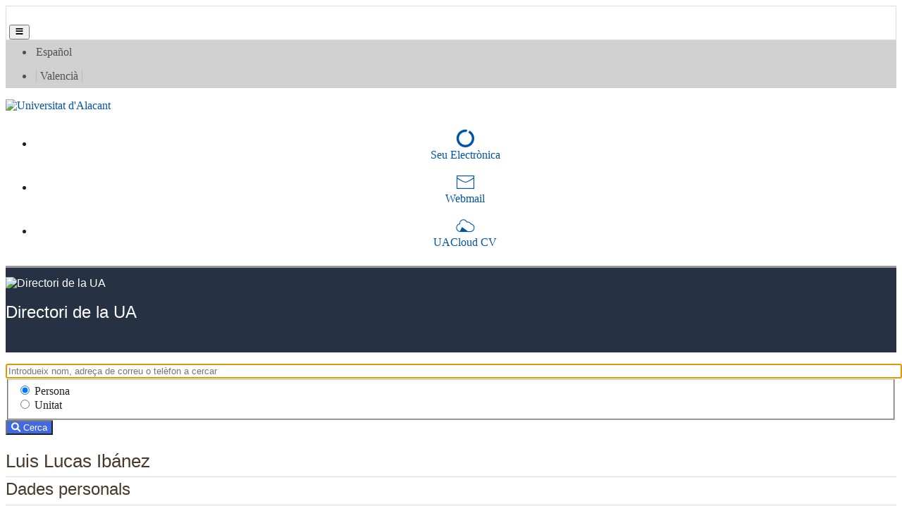

--- FILE ---
content_type: text/html; charset=utf-8
request_url: https://cvnet.cpd.ua.es/Directorio/ca/FichaPersona/11679?depende=07091603
body_size: 25989
content:



<!DOCTYPE html>
<html lang="ca">

<head>
    <meta charset="utf-8" />
    <title>
Directori de la UA | Luis Lucas Ib&#225;nez
    </title>
    <meta name="description" content="** DESCRIPCIÓN **">

    <meta http-equiv="Content-Type" content="text/html; charset=UTF-8" />
    <meta http-equiv="X-UA-Compatible" content="IE=edge" />
    <meta name="Generator" content="Vualà. Template 8" />
    <meta name="viewport" content="width=device-width, initial-scale=1, maximum-scale=5.0" />
    <meta name="keywords" content="universidad, alicante" />
    <meta name="author" content="Universidad de Alicante. " />


    <script src="/Directorio/Scripts/jquery-3.6.0.slim.min.js"></script>
    <link href="https://www.ua.es/es/documentos/gestadm/bootstrap-min.css" rel="stylesheet" type="text/css" />
    <link href="https://maxcdn.bootstrapcdn.com/font-awesome/4.2.0/css/font-awesome.min.css" type="text/css" rel="stylesheet">
    <link href="/Directorio/Content/fontawesome/css/all.min.css" rel="stylesheet" />
    <link href="/Directorio/Content/directorio.css?v=1" rel="stylesheet" />
    <link href="/Directorio/Content/home.css" rel="stylesheet" />
    <link href="/Directorio/Content/ua-min.css" rel="stylesheet" />
    <link rel="preconnect" href="/Directorio/Content/fonts/uafont.ttf">

    
    
    

</head>

<body>
    <nav aria-labelledby="primerenlace">
        <a id="primerenlace" href="#contenido-pagina" class="sr-only" lang="ca">Ves al contingut</a>
    </nav>

    <!-- FRANJA MOVIL -->
    <nav id="franjamovil" class="navbar navbar-expand-lg navbar-light bg-blanco d-block d-lg-none sticky-top" style="border: 1px solid #ddd;" aria-labelledby="headermovil">
        <p class="sr-only" id="headermovil" lang="ca">Barra Seu Electr&#242;nica, correu i UACloud</p>

        <h1><span class="sr-only" lang="ca">Directori de la UA</span></h1>
        <a class="navbar-brand" href="https://www.ua.es/es">
            <img class="img-fluid" alt="" id="logoUAMovil" src="https://web.ua.es/secciones-ua/images/layout/logo-ua.jpg" width="175">

        </a>
            <h2 class="sr-only" lang="ca">Luis Lucas Ib&#225;nez</h2>

        <button class="lecturaaccesibilidadmovil navbar-toggler float-right mt-2 border-0" type="button" data-trigger="#mm_panellateral" aria-controls="mm_panellateral" aria-expanded="false">
            <span class="iconua-hamburguer"></span><span class="sr-only" lang="ca">Men&#250;</span>
        </button>

        <div class="navbar-collapse py-0 px-0 bg-blanco" id="mm_panellateral">

            <div class="offcanvas-header bg-blanco">
                <div class="d-block text-right" style="background-color: #eee;"><button lang="ca" class="btn btn-close"> <span class="iconua-cerrar"></span> Tanca men&#250; </button></div>
                <ul class="navbar-nav iconitos d-flex justify-content-around" aria-labelledby="franja2movil">
                    <li>
                        <a class="espacio icono" href="https://seuelectronica.ua.es/">
                            <span class="iconua-sedeelectronica icon"></span><span class="sr-only" lang="ca">Seu electr&#242;nica</span>
                        </a>
                    </li>
                    <li>
                        <a class="espacio icono" href="https://www1.webmail.ua.es/login0.php3?idi=es">
                            <span class="iconua-correo icon"></span><span class="sr-only" lang="ca">Webmail</span>
                        </a>
                    </li>
                    <li>
                        <a class="espacio icono" href="https://cvnet.cpd.ua.es/uacloud/home/indexVerificado">
                            <span class="iconua-uacloud icon"></span><span class="sr-only" lang="ca">UACloud CV</span>
                        </a>
                    </li>
                </ul>
                <p class="sr-only" id="franja2movil" lang="ca">Seu Electr&#242;nica, correu i UACloud en el m&#242;bil</p>

            </div>

            <!-- IDIOMAS MOVIL -->
            <nav aria-labelledby="franjaidiomamovil">
                <p lang="ca" id="franjaidiomamovil" class="sr-only">Selector d&#39;idiomes</p>
                <ul class="navbar-nav bg-azul-3">
                    <li class="nav-item dropdown">
                        <a class="nav-link  dropdown-toggle" href="#" data-toggle="dropdown" lang="ca">Idioma</a>
                        <ul id="mm_franjaidioma" class="dropdown-menu">
                            <li lang="ca">Valenci&#224;</li>
                        </ul>
                    </li>
                </ul>
            </nav>
            <!-- FIN IDIOMAS MOVIL -->

        </div>
    </nav>
    <!-- FIN FRANJA MÓVIL -->

    <header>
        <!-- FRANJA 1 -->
        <nav class="navbar navbar-expand-lg navbar-light bg-gris-osc-1 py-0 d-none d-lg-block" aria-labelledby="franja1">
            <p class="sr-only" id="franja1" lang="ca">Selector d&#39;idioma</p>
            <div class="container">
                <div class="derechafloat lecturaaccesibilidad"></div>


                <!-- IDIOMAS -->
                <ul class="navbar-nav mr-2 mt-2 mt-lg-0 idioma mx-auto" aria-labelledby="franjaidioma1">
                    <li class="espacio"><a lang="es" href="/directorio/es">Español</a></li>
                    <li class="espacio"><span class="separacion">
                    <a lang="ca" href="/directorio/va">Valenci&agrave; </a></span></li>
                </ul>
                <p class="sr-only" id="franjaidioma1" lang="ca">Selector d&#39;idiomes</p>
                <!-- FIN IDIOMAS -->



            </div>
        </nav>
        <!-- FIN FRANJA 1 -->
        <!-- FRANJA 2 -->
        <nav class="navbar container navbar-expand-lg navbar-light bg-blanco py-0 px-0 d-none d-lg-block" aria-labelledby="franja2">
            <p class="sr-only" id="franja2" lang="ca">Seu Electr&#242;nica, correu i UACloud</p>
            <div class="mt-2 mb-0 d-flex justify-content-start px-0">

                    <a accesskey="1" href="https://www.ua.es/va/index.html" hreflang="ca" lang="ca">
                        <img lang="ca" alt="Universitat d'Alacant" id="logoUA" src="https://web.ua.es/secciones-ua/images/layout/logo-ua.jpg" width="275">
                    </a>
                    <ul class="navbar-nav iconitos">
                        <li>
                            <a accesskey="7" class="espacio icono" href="https://seuelectronica.ua.es/" hreflang="ca">
                                <span class="iconua-sedeelectronica icon"></span>
                                <span lang="ca">Seu Electrònica</span>
                            </a>
                        </li>
                        <li>
                            <a class="espacio icono" href="https://www1.webmail.ua.es/login0.php3?idi=va" hreflang="ca">
                                <span class="iconua-correo icon"></span>
                                <span lang="ca">Webmail</span>
                            </a>
                        </li>
                        <li>
                            <a accesskey="u" class="espacio icono" href="https://cvnet.cpd.ua.es/uacloud/home/indexVerificado" hreflang="ca">
                                <span class="iconua-uacloud icon"></span>
                                <span lang="ca">UACloud CV</span>
                            </a>
                        </li>
                    </ul>
            </div>
        </nav>
        <!-- FIN FRANJA 2 -->
        <!-- FRANJA 3 -->
        <nav class="navbar navbar-expand-lg bg-gris-osc-5 menusecciones sitio gris d-none d-lg-block p-0 m-0" lang="ca" aria-label="Cap&#231;alera de la web">
            <div class="container p-0">
                <div class="d-flex w-100 p-0 m-0">
                    <h1><span class="sr-only" lang="ca">Directori de la UA</span></h1>
                        <a href="/Directorio/ca?idioma=ca">
                            <img lang="ca" class="logo" src="https://web.ua.es/es/comun/imagenes/gestadm/plantilla7/cabecera.gif" style="min-width: 53px; max-width: 216px; left: 0px;" height="120" alt="Directori de la UA">
                        </a>


                        <h2 class="sr-only" lang="ca">Luis Lucas Ib&#225;nez</h2>

                    <div class="flex-grow-1 p-0 m-0 pl-3">
                        <div clas="row p-0 m-0">
                            <!--<div class="float-right pestanya">-->
                            
                            <!--</div>-->
                        </div>
                        <div clas="row">
                            <div class="h1 mt-5" lang="ca">Directori de la UA</div>
                        </div>
                    </div>

                </div>
            </div>
        </nav>
        <!-- FIN FRANJA 3-->
    </header>

    <!-- CONTENIDO -->
    <main id="contenido-pagina" class="mt-3 container mb-3">
        <div class="row position-relative">

            <div class="col-12 col-sm-9 order-2 order-lg-2">
                





<div style="margin: 1em 0;">
<form action="/Directorio/ca" method="get">        <div class="row">
            <div class="col-8 col-sm-9">
                <div class="form-group row">
                    <div class="col-12">
                        <div class="input-group">
                            <label for="que" class="sr-only" lang="ca">Terme, persona o unitat a cercar</label>
                            <input autofocus="autofocus" class="form-control" id="que" lang="ca" name="que" placeholder="Introdueix nom, adreça de correu o telèfon a cercar" required="required" title="Terme, persona o unitat a cercar" type="text" value="" />

                        </div>
                    </div>
                    <div class="col-12 mt-3">
                        <fieldset>
                            <legend class="sr-only" lang="ca">Persona o unitat</legend>
                            <div class="form-check form-check-inline">
                                <label for="seleccionBusquedaPersona" class="form-check-label" lang="ca">
                                    <input checked="checked" class="form-check-input" id="seleccionBusquedaPersona" lang="ca" name="seleccionBusqueda" type="radio" value="persona" />
                                    <span lang="ca">Persona</span>
                                </label>
                            </div>
                            <div class="form-check form-check-inline">
                                <label for="seleccionBusquedaUnidad" class="custom-check-label" lang="ca">
                                    <input class="form-check-input" id="seleccionBusquedaUnidad" lang="ca" name="seleccionBusqueda" type="radio" value="unidad" />
                                    <span lang="ca">Unitat</span>
                                </label>
                            </div>
                        </fieldset>
                    </div>
                </div>
            </div>
            <div class="col-4 col-sm-3">
                <div class="input-group-append">
                    <button class="btn" style="background-color: royalblue; color: white" type="submit">
                        <i class="fa fa-search" aria-hidden="true"></i>
                        <span lang="ca">Cerca</span>
                    </button>
                </div>
            </div>
        </div>
</form></div>



<div itemscope itemtype="https://schema.org/Person">

        <div class="ua2L mt-4">
            <span class="subSeccionSubrayada h2" itemprop="name">Luis Lucas Ib&#225;nez</span>
        </div>

        <div class="subSeccionCuerpo">
            <div class="ua2L mt-4">
                <h3 class="subSeccionSubrayada h3">Dades personals</h3>
            </div>
                <div class="row">
                    <div class="col-sm-4 col-md-3">
                        <span class="font-weight-bold">Adre&#231;a electr&#242;nica</span>
                    </div>
                    <div class="col-sm-8 col-md-9">
                        <a href="mailto:luis.lucas@ua.es" itemprop="email">luis.lucas@ua.es</a>
                    </div>
                </div>

                    <div>
                            <div lang="ca">

                                    <div class="row">
                                        <div class="col-sm-4 col-md-3">
                                            <span class="font-weight-bold">
                                                Tel&#232;fon
                                            </span>
                                        </div>
                                        <div class="col-sm-8 col-md-9">
                                            <span itemprop="telephone">
+34 965903400 ext. 2404                                            </span>
                                        </div>
                                    </div>
                            </div>
                    </div>
            </div>
    <!-- FIN PERSONALES -->

<div>
        <div class="subSeccionCuerpo">
            <div class="ua2L mt-4">
                <h3 class="subSeccionSubrayada">Dades generals</h3>
            </div>
                <div class="row">
                    <div class="col-sm-4 col-md-3">
                        <span class="font-weight-bold">Col&#183;lectiu</span>
                    </div>
                    <div class="col-sm-8">
                        PTGAS
                    </div>
                </div>

                    <div class="row">
                        <div class="col-sm-4 col-md-3">
                            <span class="font-weight-bold">Centre</span>
                        </div>
                        <div class="col-sm-8 col-md-9">
                            RECTORAT I SERVEIS GENERALS
                        </div>
                    </div>
                    <div class="row">
                        <div class="col-sm-4 col-md-3">
                            <span class="font-weight-bold">Unitat</span>
                        </div>
                        <div class="col-sm-8 col-md-9">
                            <a href="/Directorio/ca/FichaUnidad/07.09">SERVEI INFORMATICA</a>
                        </div>
                    </div>
                    <div class="row">
                        <div class="col-sm-4 col-md-3">
                            <span class="font-weight-bold">Subunitat</span>
                        </div>
                        <div class="col-sm-8 col-md-9">
                            <a href="/Directorio/ca/FichaUnidad/07091603">DESENVOLUPAMENT APLICACIONS</a>
                        </div>
                    </div>
                            <div class="row">
                    <div class="col-sm-4 col-md-3">
                        <span class="font-weight-bold">Lloc</span>
                    </div>
                    <div class="col-sm-8 col-md-9" itemprop="jobTitle">
                        PROGRAMADOR/A
                            <span>(Comissi&#243; de serveis)</span>
                                            </div>
                </div>
                                        <div class="row">
                    <div class="col-sm-4 col-md-3">
                        <span class="font-weight-bold">Curr&#237;culum breu</span>
                    </div>
                    <div class="col-sm-8 col-md-9">
                        <a href="https://cvnet.cpd.ua.es/curriculum-breve/ca/lucas-ibanez-luis/704" target="_blank">https://cvnet.cpd.ua.es/curriculum-breve/ca/lucas-ibanez-luis/704</a>
                    </div>
                </div>
        </div>

    <!-- FIN DATOS GENERALES -->
    <!-- FIN DE INTERES -->

    <div class="subSeccionCuerpo" itemprop="address" itemscope itemtype="https://schema.org/PostalAddress">
        <div class="ua2L mt-4">
            <h3 class="subSeccionSubrayada">Adre&#231;a postal</h3>
        </div>
        <ul class="list-unstyled">
            <li temprop="name">Universitat d&#39;Alacant</li>
            <li itemprop="postOfficeBoxNumber">Ap. de correus, 99</li>
            <li><span itemprop="postalCode">03080</span>,<span itemprop="addressLocality">Alacant</span></li>
            <li itemprop="addressCountry">Espanya</li>
        </ul>
    </div><!-- FIN DE DATOS POSTAL -->
</div>

    
<div class="subSeccionCuerpo">
    <div class="ua2L mt-4">
        <h2 class="subSeccionSubrayada">Altres refer&#232;ncies en el directori de la UA</h2>
    </div>
    <ul class="list-unstyled">
                <li><a href="/Directorio/ca/FichaPersona/11679?depende=B148">Professor/a Associat/ada LOU - Tecnologia Inform&#224;tica I Computaci&#243; (PDI)</a></li>
    </ul>
</div><!-- FIN DE OTRAS REFERENCIAS -->
<p></p>



    <p></p>

    <a class="btn btn-primary" href="/Directorio/Home/VCard?idpersona=11679&amp;iddepende=07091603&amp;nombre=Luis&amp;apellidos=Lucas%20Ib%C3%A1nez&amp;email=luis.lucas%40ua.es&amp;tel=%2B34%20965903400%20ext.%202404">

        <em class="glyphicon glyphicon-download-alt"></em>
        Guarda les dades en vCard
    </a>
</div>




        <script type="text/javascript">
            function popupAulas(i) {
                var sURL = "https://www.sigua.ua.es/index.html?id=";
                win = window.open(sURL + i, "sub", "height=730,width=645,scrollbars=yes");
                win.focus();
            }
        </script>

        <style type="text/css">
            .ua2L {
                font-family: "Lato", sans-serif;
            }

            .subSeccionCuerpo {
                margin-bottom: 2em;
            }

            .subSeccionSubrayada {
                font-family: "Lato", sans-serif;
                font-size: 24px;
                line-height: 14px;
                color: #483a2b;
                display: block;
                padding-bottom: 15px;
                border-bottom: 1px solid #dcdcdc;
                margin-bottom: 0.5em;
                position: relative;
                margin-top: 10px;
            }
        </style>

        

            </div>
            <div class="col-12 col-sm-3 order-1 order-lg-1 h-100  sticky-menu">
                
<nav style="margin-top: 1em;">
    <ul class="nav flex-column vineta_1" aria-label="Menú página">
        <li class="nav-item">
            <div class="row">
                <div class="col-1"><i class="fa fa-search" aria-hidden="true" style="color: #0054a8"></i></div>
                <div class="col"><a href="/Directorio/ca?class=nav-link&amp;lang=ca">Cerca</a></div>
            </div>

        </li>
        <li class="nav-item vineta_1">
            <div class="row">
                <div class="col-1">
                    <i class="fa fa-home me-2" aria-hidden="true" style="color: #0054a8"></i>
                </div>
                <div class="col">
                    <a href="/Directorio/ca/Censerv/11679?class=nav-link&amp;lang=ca">Centres/Serveis</a>
                </div>
            </div>
        </li>
        <li class="nav-item vineta_1">
            <div class="row">
                <div class="col-1">
                    <i class="fa fa-info me-2" aria-hidden="true" style="color: #0054a8"></i>
                </div>
                <div class="col">
                    <a href="/Directorio/ca/Ayuda/11679?class=nav-link&amp;lang=ca">Ajuda</a>
                </div>
            </div>
        </li>
            </ul>
</nav>


            </div>
        </div>
    </main>
    <!-- FIN CONTENIDO -->
    <!-- PIE -->
        <footer class="bg-azul-3 tema-underline small pt-4 pb-4">
            <div class="container">
                <div class="row">
                    <div class="col-sm-6 col-lg-3 mt-md-0 mb-3 ubicacion">
                        <a href="https://www.google.es/maps/@38.383397,-0.5145466,17z" target="_blank">
                            <span class="iconua-ubicacion icono"></span>
                            <span lang="ca">Carretera Sant Vicent del Raspeig s/n<br>
                                            03690 Sant Vicent del Raspeig - Alacant</span><br> 
                             <span lang="ca">Tel. 96 590 3400 - Fax 96 590 3464</span>
                        </a>
                    </div>
                    <div class="col-sm-6 col-lg-3 mb-md-0 mb-3">
                        <ul style="list-style: none;" class="p-0">
                            <li>
                                <a accesskey="6" target="_blank" href="http://cvnet.cpd.ua.es/uaSolicitudes/Solicitud/49?idioma=va" hreflang="ca">
                                    <span class="iconua-informacion icono"></span> 
                                    <span lang="ca">Sol·licita mes informació</span>
                                </a>
                            </li>
                            <li>
                                <a target="_blank" href="https://sp.ua.es/es/botones/urgencias.html">
                                    <span class="iconua-seguridad icono"></span> 
                                    <span lang="ca">Seguretat i emergències: 112</span>
                                </a>
                            </li>
                        </ul>
                    </div>
                    <div class="col-sm-6 col-lg-3 mb-md-0 mb-3">
                        <ul style="list-style: none;" class="p-0 redessociales">
                            <li><a target="_blank" class="icono mr-3" href="https://www.facebook.com/campusUA"><span class="iconua-facebook icono"></span><span lang="ca" class="sr-only">Facebook</span></a></li>
                            <li><a target="_blank" class="icono mr-3" href="https://twitter.com/"><span class="iconua-twitter icono"></span><span lang="ca" class="sr-only">Twitter</span></a></li>
                            <li><a target="_blank" class="icono mr-3" href="https://www.youtube.com/user/UAVideoTube"><span class="iconua-youtube icono"></span><span lang="ca" class="sr-only">Youtube</span></a></li>
                            <li><a target="_blank" class="icono mr-3" href="https://instagram.com/ua_universidad"><span class="iconua-instagram icono"></span><span lang="ca" class="sr-only">Instagram</span></a></li>
                            <li><a target="_blank" class="icono mr-3" href="https://www.linkedin.com/edu/school?id=12205&trk=tyah&trkInfo=tarId%3A1412602003165%2Ctas%3Auniversidad%20alicante%2Cidx%3A5-1-11"><span class="iconua-linkedin icono"></span><span lang="ca" class="sr-only">LinkedIn</span></a></li>
                        </ul>
                    </div>

                    <div class="col-sm-6 col-lg-3 mb-md-0 mb-3">
                        <ul style="list-style: none;" class="p-0">
                            <li><a target="_blank" href="/"><span class="iconua-home icono"></span> <span lang="ca">Inici</span></a></li>
                            <li><a accesskey="9" target="_blank" href="https://www.ua.es/va/index_sugerencias.html"><span class="iconua-contacto icono"></span><span lang="ca"> contacta</span></a></li>

                        </ul>

                    </div>
                </div>
            </div>

            <ul class="navbar-nav justify-content-center flex-wrap py-3">
                <li class="espacio border-right">
                    <a accesskey="8" href="https://si.ua.es/va/web-institucional-ua/normativa/condiciones-de-uso.html" hreflang="ca">
                        <span lang="ca">Condicions d'ús</span>
                    </a>
                </li>
                <li class="espacio border-right">
                    <a href="https://si.ua.es/va/servicios/seguridad/certificat-de-seguretat-ua.html" hreflang="ca">
                        <span lang="ca">Certificat UA</span>
                    </a>
                </li>
                <li class="espacio border-right">
                    <a accesskey="0" href="https://web.ua.es/va/accesibilidad/declaracion-de-accesibilidad.html" hreflang="ca">
                        <span lang="ca">Accessibilitat</span>
                    </a>
                </li>
                <li class="espacio border-right">
                    <a href="/Directorio/ca/MapaWeb/11679?class=nav-link&amp;lang=ca">Mapa web</a>
                </li>
                <li class="espacio border-right">
                    <a href="https://seuelectronica.ua.es/va/privadesa.html">
                        <span lang="ca">Política de privacitat</span>
                    </a>
                </li>
                <li class="espacio border-right"><a href="https://si.ua.es/va/web-institucional-ua/normativa/politica-de-cookies.html"><span lang="ca">Cookies</span></a></li>
                <li class="espacio border-right"><a href="https://si.ua.es/va/web-institucional-ua/normativa/aviso-legal.html"><span lang="ca">Informació Legal</span></a></li>
                <li class="espacio"><a href="https://si.ua.es/va/web-institucional-ua/normativa/copyright.html"><span lang="ca">© Universitat d'Alacant 1996-2021</span></a></li>
            </ul>



        </footer>
    <!-- FIN PIE -->


    <script src="https://web.ua.es/comun2/plantilla24/js/popper-min.js" type="text/javascript"></script>
    <script src="https://www.ua.es/es/documentos/gestadm/bootstrap-min.js" type="text/javascript"></script>
    <script src="https://www.ua.es/es/documentos/gestadm/ua-min.js" type="text/javascript"></script>

    

    

</body>

</html>
